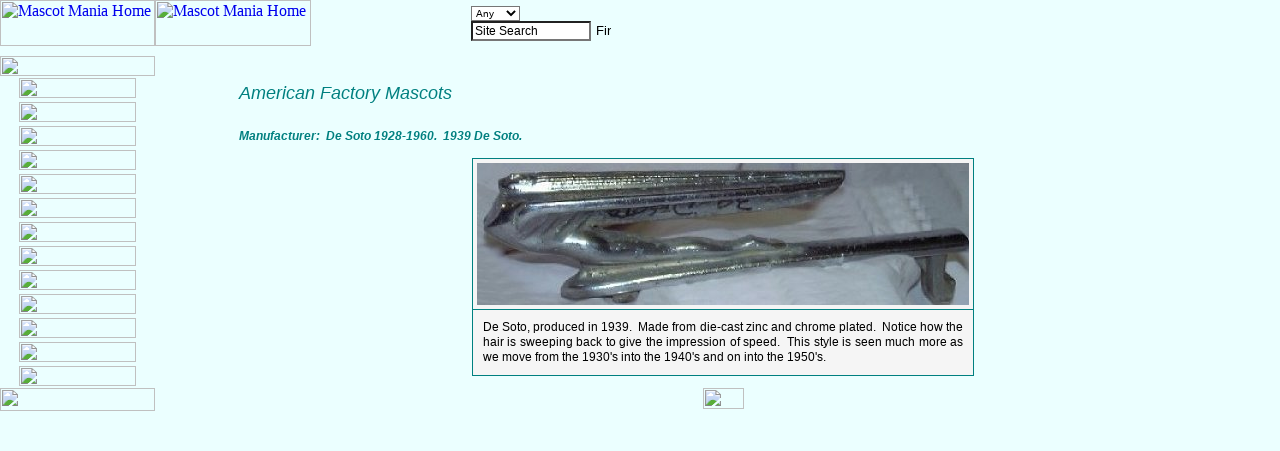

--- FILE ---
content_type: text/html
request_url: http://www.mascot-mania.co.uk/desoto5.html
body_size: 1842
content:
<html>
<head>
<title>American Factory Mascots, De Soto 1928-1960. 1939 De Soto.</title>
<meta http-equiv="Content-Type" content="text/html; charset=iso-8859-1">
<meta name="keywords" content="car mascots,hood ornaments,motometers,motoring badges,car mascot,hood ornament,motometer,motoring badge,car,mascots,hood,ornaments,motoring,badges,ornament,badge,calormeter,motor meter,motormeter,temperature device,temperature gauge,lalique,lejeune,desmo,ll,ael,alvis,rolls royce,royce,bentley,figurehead,figureheads,Lalique,Lejeune,Desmo,LL,AEL,Alvis,Rolls Royce,Royce,Bentley,Flying Lady,flying,lady,Spirit Of Ecstasy,spirit,ecstasy,AA,RAC,Automobile Association,Royal Automobile Association,classic cars,vintage cars,classic automobiles,vintage automobiles,classic,vintage,cars,automobiles,automobile,automobilia,collecting,collector,pastime,hobby,antique,antiques,enthusiast,reference,information,education,educating,autojumble,swap meet,National Motor Museum,national,motor,museum,Beaulieu,beaulieu,aa,rac,royal,automobile,association">
<meta name="description" content="Produced in 1939. Notice how the hair is sweeping back to give the impression of speed.">
<meta name="language" content="en-gb">
<meta name="revist-after" content="14 days">
<meta name="distribution" content="global">
<meta name="robots" content="ALL">
<base target="_self">
<link rel="stylesheet" type="text/css" href="mainsheet.css">
<style>
<!--
@import url("nonav.css");
-->
</style>
<script type="text/javascript">
<!--
if (self.name!='19mmm57'){
 var u = '\/orphanage.html?'+self.location.pathname+'&19orphan57';
 if (document.images) top.location.replace(u);
  else top.location.href = u;}
// -->
</script>
<script type="text/javascript"> 
  var _gaq = _gaq || []; 
  _gaq.push(['_setAccount', 'UA-12743993-1']); 
  _gaq.push(['_trackPageview']); 
  (function() { 
    var ga = document.createElement('script'); ga.type = 'text/javascript'; ga.async = true; 
    ga.src = ('https:' == document.location.protocol ? 'https://ssl' : 'http://www') + '.google-analytics.com/ga.js'; 
    (document.getElementsByTagName('head')[0] || document.getElementsByTagName('body')[0]).appendChild(ga); 
  })(); 
</script>
</head>
<body oncontextmenu="return false;" bgcolor="#EBFFFF" text="#000000">
<div align="center">
<center>
<table border="0" width="90%" cellspacing="0" cellpadding="0">
<tr><td><img border="0" src="sitegfx/topleft.gif" width="16" height="16"></td>
<td background="sitegfx/topedge.gif" colspan="2" class="te"><img border="0" src="sitegfx/clear.gif" width="1" height="1"></td>
<td><img border="0" src="sitegfx/topright.gif" width="16" height="16"></td></tr>
<tr><td background="sitegfx/leftedge.gif" rowspan="3" class="le"><img border="0" src="sitegfx/clear.gif" width="1" height="1"></td>
<td width="100%"><table border="0" cellspacing="0" cellpadding="0">
<tr><td class="header">American Factory Mascots</td><td></td></tr>
<tr><td background="sitegfx/fademid.gif" class="fm"><img border="0" src="sitegfx/clear.gif" width="1" height="1"></td><td><img border="0" src="sitegfx/faderight.gif" width="32" height="10"></td></tr>
</table><table border="0" cellspacing="0" cellpadding="0">
<tr><td><br></td></tr>
<tr><td class="subheader">Manufacturer:&nbsp; De Soto 1928-1960.&nbsp; 1939 De Soto. </td></tr>
<tr><td><br></td></tr>
</table></td>
<td align="right" valign="top"><noscript><a href="/index.html" target="_top"><img border="0" src="sitegfx/gohome.gif" width="42" height="17"></a></noscript></td>
<td background="sitegfx/rightedge.gif" rowspan="3" class="re"><img border="0" src="sitegfx/clear.gif" width="1" height="1"></td></tr>
<tr><td colspan="2"><table border="0" width="100%" cellspacing="0" cellpadding="0">
<tr><td width="50%"></td><td><table border="0" cellspacing="0" cellpadding="0">
<tr><td class="picturecell"><img border="0" src="images/1939desoto7.jpg" width="492" height="142"></td></tr>
<tr><td class="textcell">De Soto, produced in 1939.&nbsp; Made from die-cast zinc and chrome plated.&nbsp; Notice how the hair is sweeping back to give the impression of speed.&nbsp; This style is seen much more as we move from the 1930's into the 1940's and on into the 1950's. </td></tr>
</table></td><td width="50%"></td></tr></table></td></tr>
<tr><td colspan="2" align="center"><table border="0" cellspacing="0" cellpadding="0">
<tr><td><img border="0" src="sitegfx/clear.gif" width="12" height="12"></td></tr>
<tr><td><a href="desotosub.html"><img border="0" src="sitegfx/back.gif" width="41" height="21"></a></td></tr></table></td></tr>
<tr><td><img border="0" src="sitegfx/bottomleft.gif" width="16" height="16"></td>
<td background="sitegfx/bottomedge.gif" colspan="2" class="be"><img border="0" src="sitegfx/clear.gif" width="1" height="1"></td>
<td><img border="0" src="sitegfx/bottomright.gif" width="16" height="16"></td></tr>
</table>
</center>
</div>
</body>
</html>


--- FILE ---
content_type: text/html
request_url: http://www.mascot-mania.co.uk/header.html
body_size: 1678
content:
<html>

<head>


<title>Mascot Mania! Information on car mascots, hood ornaments, car badges, motometers and automobilia.</title>


<meta http-equiv="Content-Type" content="text/html; charset=iso-8859-1">


<meta name="keywords" content="car mascots,hood ornaments,motometers,motoring badges,car mascot,hood ornament,motometer,motoring badge,car,mascots,hood,ornaments,motoring,badges,ornament,badge,calormeter,motor meter,motormeter,temperature device,temperature gauge,lalique,lejeune,desmo,ll,ael,alvis,rolls royce,royce,bentley,figurehead,figureheads,Lalique,Lejeune,Desmo,LL,AEL,Alvis,Rolls Royce,Royce,Bentley,Flying Lady,flying,lady,Spirit Of Ecstasy,spirit,ecstasy,AA,RAC,Automobile Association,Royal Automobile Association,classic cars,vintage cars,classic automobiles,vintage automobiles,classic,vintage,cars,automobiles,automobile,automobilia,collecting,collector,pastime,hobby,antique,antiques,enthusiast,reference,information,education,educating,autojumble,swap meet,National Motor Museum,national,motor,museum,Beaulieu,beaulieu,aa,rac,royal,automobile,association">
<meta name="description" content="A site providing information for the collector of car mascots, hood ornaments, car badges, motometers and automobila.">


<meta name="language" content="en-gb">


<meta name="revist-after" content="14 days">

<meta name="distribution" content="global">


<meta name="robots" content="NOINDEX">
<base target="19mmm57">
<link rel="stylesheet" type="text/css" href="navigation.css">


<style>
<!--
@import url("navigationnonav.css");
-->
</style>


<script type="text/javascript">
<!--
if (self.name!='19mmh57'){
 var headurl = '\/index.html';
 if (document.images) top.location.replace(headurl);
  else top.location.href = headurl;}
function headfocus(headfval){
 if (headfval.value == "Site Search") headfval.value = "";}
function headblur(headbval){
 if (headbval.value == "") headbval.value = "Site Search";}
// -->
</script>


</head>


<body  oncontextmenu="return false;" bgcolor="#EBFFFF" text="#000000" background="sitegfx/backfade.gif">


<form action="search/search.php" method="POST">

<table border="0" cellspacing="0" cellpadding="0" width="97%">

<tr>




<td width="155">
<A HREF="http://www.mascot-mania.co.uk"><IMG SRC="sitegfx/logoleft.gif" BORDER=0 width="155" height="46" ALT="Mascot Mania Home"></A>
</td>


<td width="156">
<A HREF="http://www.mascot-mania.co.uk"><IMG SRC="sitegfx/logoright.gif" BORDER=0 width="156" height="46" ALT="Mascot Mania Home"></A>
</td>






<td width="100%">
<div align="center">
<center>

<table border="0" cellspacing="0" cellpadding="0">

<tr>
<td colspan="3" class="headernav">
<select size="1" name="soption" class="headerselect">
<option selected value="0">Any</option><option value="1">All</option><option value="2">Fuzzy</option>
</select>
<a href="searchhelp.html"><img border="0" src="sitegfx/search.gif" width="62" height="12"></a></td>
</tr>

<tr>
<td valign="middle"><input type="text" name="swords" class="headertext" maxlength="100" size="17" value="Site Search" onFocus="headfocus(this)" onBlur="headblur(this)"></td>
<td valign="middle" align="center"><img border="0" src="sitegfx/clear.gif" width="5" height="5"></td>
<td valign="middle" align="center"><input border="0" src="sitegfx/go.gif" width="15" height="15" name="findit" type="image" alt="Find it!"></td>
</tr>

</table>

</center>
</div>
</td>
<td valign="bottom" align="right"><img border="0" src="sitegfx/topbanner.gif" width="471" height="16"></td></tr>
<tr><td width="155"><img border="0" src="sitegfx/underlogoleft.gif" width="155" height="9"></td>


<td width="156" background="sitegfx/underlogomid.gif"><img border="0" src="sitegfx/underlogomid.gif" width="1" height="9"></td>
<td width="100%" background="sitegfx/underlogomid.gif"><img border="0" src="sitegfx/underlogomid.gif" width="1" height="9"></td>


<td align="right" background="sitegfx/underlogomid.gif"><img border="0" src="sitegfx/underlogoend.gif" width="72" height="9"></td>
</tr>


</table>
</form>

</body>

</html>

--- FILE ---
content_type: text/html
request_url: http://www.mascot-mania.co.uk/desoto5.html
body_size: 1842
content:
<html>
<head>
<title>American Factory Mascots, De Soto 1928-1960. 1939 De Soto.</title>
<meta http-equiv="Content-Type" content="text/html; charset=iso-8859-1">
<meta name="keywords" content="car mascots,hood ornaments,motometers,motoring badges,car mascot,hood ornament,motometer,motoring badge,car,mascots,hood,ornaments,motoring,badges,ornament,badge,calormeter,motor meter,motormeter,temperature device,temperature gauge,lalique,lejeune,desmo,ll,ael,alvis,rolls royce,royce,bentley,figurehead,figureheads,Lalique,Lejeune,Desmo,LL,AEL,Alvis,Rolls Royce,Royce,Bentley,Flying Lady,flying,lady,Spirit Of Ecstasy,spirit,ecstasy,AA,RAC,Automobile Association,Royal Automobile Association,classic cars,vintage cars,classic automobiles,vintage automobiles,classic,vintage,cars,automobiles,automobile,automobilia,collecting,collector,pastime,hobby,antique,antiques,enthusiast,reference,information,education,educating,autojumble,swap meet,National Motor Museum,national,motor,museum,Beaulieu,beaulieu,aa,rac,royal,automobile,association">
<meta name="description" content="Produced in 1939. Notice how the hair is sweeping back to give the impression of speed.">
<meta name="language" content="en-gb">
<meta name="revist-after" content="14 days">
<meta name="distribution" content="global">
<meta name="robots" content="ALL">
<base target="_self">
<link rel="stylesheet" type="text/css" href="mainsheet.css">
<style>
<!--
@import url("nonav.css");
-->
</style>
<script type="text/javascript">
<!--
if (self.name!='19mmm57'){
 var u = '\/orphanage.html?'+self.location.pathname+'&19orphan57';
 if (document.images) top.location.replace(u);
  else top.location.href = u;}
// -->
</script>
<script type="text/javascript"> 
  var _gaq = _gaq || []; 
  _gaq.push(['_setAccount', 'UA-12743993-1']); 
  _gaq.push(['_trackPageview']); 
  (function() { 
    var ga = document.createElement('script'); ga.type = 'text/javascript'; ga.async = true; 
    ga.src = ('https:' == document.location.protocol ? 'https://ssl' : 'http://www') + '.google-analytics.com/ga.js'; 
    (document.getElementsByTagName('head')[0] || document.getElementsByTagName('body')[0]).appendChild(ga); 
  })(); 
</script>
</head>
<body oncontextmenu="return false;" bgcolor="#EBFFFF" text="#000000">
<div align="center">
<center>
<table border="0" width="90%" cellspacing="0" cellpadding="0">
<tr><td><img border="0" src="sitegfx/topleft.gif" width="16" height="16"></td>
<td background="sitegfx/topedge.gif" colspan="2" class="te"><img border="0" src="sitegfx/clear.gif" width="1" height="1"></td>
<td><img border="0" src="sitegfx/topright.gif" width="16" height="16"></td></tr>
<tr><td background="sitegfx/leftedge.gif" rowspan="3" class="le"><img border="0" src="sitegfx/clear.gif" width="1" height="1"></td>
<td width="100%"><table border="0" cellspacing="0" cellpadding="0">
<tr><td class="header">American Factory Mascots</td><td></td></tr>
<tr><td background="sitegfx/fademid.gif" class="fm"><img border="0" src="sitegfx/clear.gif" width="1" height="1"></td><td><img border="0" src="sitegfx/faderight.gif" width="32" height="10"></td></tr>
</table><table border="0" cellspacing="0" cellpadding="0">
<tr><td><br></td></tr>
<tr><td class="subheader">Manufacturer:&nbsp; De Soto 1928-1960.&nbsp; 1939 De Soto. </td></tr>
<tr><td><br></td></tr>
</table></td>
<td align="right" valign="top"><noscript><a href="/index.html" target="_top"><img border="0" src="sitegfx/gohome.gif" width="42" height="17"></a></noscript></td>
<td background="sitegfx/rightedge.gif" rowspan="3" class="re"><img border="0" src="sitegfx/clear.gif" width="1" height="1"></td></tr>
<tr><td colspan="2"><table border="0" width="100%" cellspacing="0" cellpadding="0">
<tr><td width="50%"></td><td><table border="0" cellspacing="0" cellpadding="0">
<tr><td class="picturecell"><img border="0" src="images/1939desoto7.jpg" width="492" height="142"></td></tr>
<tr><td class="textcell">De Soto, produced in 1939.&nbsp; Made from die-cast zinc and chrome plated.&nbsp; Notice how the hair is sweeping back to give the impression of speed.&nbsp; This style is seen much more as we move from the 1930's into the 1940's and on into the 1950's. </td></tr>
</table></td><td width="50%"></td></tr></table></td></tr>
<tr><td colspan="2" align="center"><table border="0" cellspacing="0" cellpadding="0">
<tr><td><img border="0" src="sitegfx/clear.gif" width="12" height="12"></td></tr>
<tr><td><a href="desotosub.html"><img border="0" src="sitegfx/back.gif" width="41" height="21"></a></td></tr></table></td></tr>
<tr><td><img border="0" src="sitegfx/bottomleft.gif" width="16" height="16"></td>
<td background="sitegfx/bottomedge.gif" colspan="2" class="be"><img border="0" src="sitegfx/clear.gif" width="1" height="1"></td>
<td><img border="0" src="sitegfx/bottomright.gif" width="16" height="16"></td></tr>
</table>
</center>
</div>
</body>
</html>


--- FILE ---
content_type: text/html
request_url: http://www.mascot-mania.co.uk/footer.php
body_size: 1093
content:
<html>
<head>
<title>Mascot Mania! Information on car mascots, motoring badges and motometers.</title>
<meta http-equiv="Content-Type" content="text/html; charset=iso-8859-1">
<meta name="keywords" content="car mascots,hood ornaments,motometers,motoring badges,car mascot,hood ornament,motometer,motoring badge,car,mascots,hood,ornaments,motoring,badges,ornament,badge,calormeter,motor meter,motormeter,temperature device,temperature gauge,lalique,lejeune,desmo,ll,ael,alvis,rolls royce,royce,bentley,figurehead,figureheads,Lalique,Lejeune,Desmo,LL,AEL,Alvis,Rolls Royce,Royce,Bentley,Flying Lady,flying,lady,Spirit Of Ecstasy,spirit,ecstasy,AA,RAC,Automobile Association,Royal Automobile Association,classic cars,vintage cars,classic automobiles,vintage automobiles,classic,vintage,cars,automobiles,automobile,automobilia,collecting,collector,pastime,hobby,antique,antiques,enthusiast,reference,information,education,educating,autojumble,swap meet,National Motor Museum,national,motor,museum,Beaulieu,beaulieu,aa,rac,royal,automobile,association">
<meta name="description" content="A site providing information for the collector of car mascots, hood ornaments, motoring badges and motometers.">
<meta name="language" content="en-gb">
<meta name="revist-after" content="14 days">
<meta name="distribution" content="global">
<meta name="robots" content="NOINDEX">
<base target="_self">
<style>
<!--
body{margin:0px 0px 0px 0px;padding:0px 0px 0px 0px;}
.count{color:#FFFFFF;font:10px/10px Arial,Helvetica,Verdana,Geneva,sans-serif;text-align:center;}
-->
</style>
<script type="text/javascript">
<!--
if (self.name!='19mmf57'){
 var headurl = '\/index.html';
 if (document.images) top.location.replace(headurl);
  else top.location.href = headurl;}
// -->
</script>
</head>
<body oncontextmenu="return false;" bgcolor="#EBFFFF" text="#000000" background="sitegfx/backfade.gif">
<table border="0" cellspacing="0" cellpadding="0" width="100%">
<tr><td><img border="0" src="sitegfx/clear.gif" width="155" height="1"></td><td width="100%"></td></tr>
<tr><td class="count"></td><td align="center"><img border="0" src="sitegfx/copyright.gif" width="357" height="10"></td></tr></table>
</body>
</html>

--- FILE ---
content_type: text/css
request_url: http://www.mascot-mania.co.uk/navigation.css
body_size: 164
content:
body{margin:0px 0px 0px 0px;padding:0px 0px 0px 0px;}
.headernav{font:normal normal normal 11px Arial,Helvetica,Verdana,Geneva,sans-serif;}
.headerselect{background:#FFFFFF;color:#000000;font:normal normal normal 11px Arial,Helvetica,Verdana,Geneva,sans-serif;}
.headertext{background:#FFFFFF;color:#000000;font:normal normal normal 12px Arial,Helvetica,Verdana,Geneva,sans-serif;}


--- FILE ---
content_type: text/css
request_url: http://www.mascot-mania.co.uk/mainsheet.css
body_size: 702
content:
a:link,a.jf:link,a:visited,a:active{
color:#0000FF;
font-weight:bold;
text-decoration:none;
}
a.jf:visited,a.jf:active{
color:#5F9EA0;
}
a:hover,a.jf:hover{
color:#FF0000;
}
b{
font-weight:bold;
}
blockquote{
color:#000000;
font:normal normal normal 12px Arial,Helvetica,Verdana,Geneva,sans-serif;
text-align:justify;
}
body{
background:#EBFFFF;
color:#000000;
font:normal normal normal 12px Arial,Helvetica,Verdana,Geneva,sans-serif;
margin:10px 0px 0px 12px;
padding:0px 0px 0px 0px;
}
i{
font-style:italic;
}
span,br,.justify,.gcc,.nfix,.textcell,.textcellc,form{
font:12px Arial,Helvetica,Verdana,Geneva,sans-serif;
}
ul{
list-style-type:disc;
}
.b-box{
background:#008080;
color:#FFFFFF;
font:normal normal bold 12px Arial,Helvetica,Verdana,Geneva,sans-serif;
}
.contribute{
color:#008080;
font:normal normal normal 11px Arial,Helvetica,Verdana,Geneva,sans-serif;
}
.gbc,.gsc,.gsbc{
color:#5F9EA0;
font:normal normal normal 10px Arial,Helvetica,Verdana,Geneva,sans-serif;
}
.gdc{
color:#008080;
padding-bottom:1px;
padding-top:1px;
}
.gsbc{
background:#B0C4DE;
color:#000000;
}
.gsc{
background:#B0E0E6;
color:#000000;
}
.gtc,.gdc{
color:#191970;
font:normal normal bold 10px Verdana,Geneva,Arial,Helvetica,sans-serif;
}
.header{
color:#008080;
font:italic normal normal 19px Arial,Helvetica,Verdana,Geneva,sans-serif;
}
.justify,.gcc{
text-align:justify;
}
.mt,.view,ul{
font:10px/14px Verdana,Geneva,Arial,Helvetica,sans-serif;
}
.picturecell{
background:#F5F5F5;
padding-top:1px;
}
.reply{
font:normal normal normal 10px/14px Arial,Helvetica,Verdana,Geneva,sans-serif;
text-align:right;
}
.rpicturecell{
background:#F5F5F5;
padding-left:10px;
padding-top:1px;
}
.small-dark{
color:#000000;
}
.small-dark-list,.small-grey-list,.small-light,.small-dark{
font:normal normal normal 11px Arial,Helvetica,Verdana,Geneva,sans-serif;
}
.small-light{
color:#5F9EA0;
}
.subheader{
color:#008080;
font:italic normal bold 12px Arial,Helvetica,Verdana,Geneva,sans-serif;
}
.textcell,.textcellc{
background:#F5F5F5;
padding-bottom:10px;
padding-top:10px;
padding-left:10px;
padding-right:10px;
text-align:justify;
}
.textcellc{
text-align:center;
}
.view{
color:#B22222;
text-decoration:underline;
}
